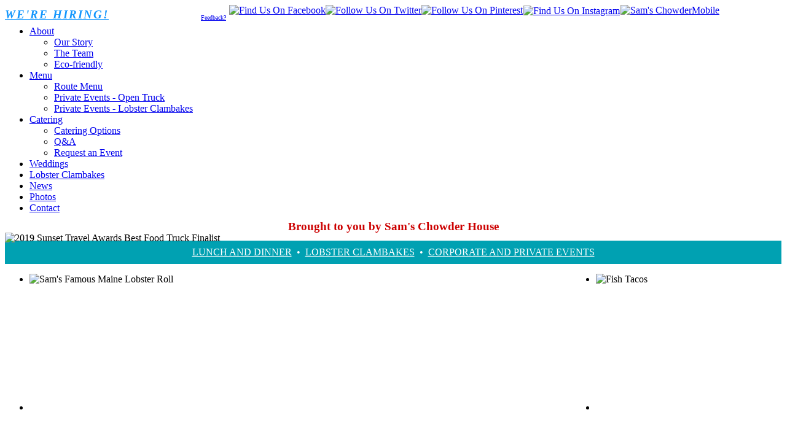

--- FILE ---
content_type: text/html; charset=utf-8
request_url: https://samschowdermobile.com/index.php
body_size: 5666
content:
<!DOCTYPE HTML>
<html lang="en-gb" dir="ltr">

<head>
<meta charset="utf-8" />
<meta http-equiv="X-UA-Compatible" content="IE=edge,chrome=1">
<base href="https://samschowdermobile.com/index.php" />
	<meta name="keywords" content="food truck, mobile catering, San Francisco Bay Area, lobster roll, clam chowder" />
	<meta name="author" content="Super User" />
	<meta http-equiv="content-type" content="text/html; charset=utf-8" />
	<meta name="description" content="San Francisco Bay Area gourmet food truck serving fresh seafood, lobster rolls, clam chowder and more for lunch, dinner, corporate events, private events, community and local event mobile catering." />
	<meta name="generator" content="MYOB" />
	<title>Home</title>
	<link href="/templates/food_truck/favicon.ico" rel="shortcut icon" type="image/vnd.microsoft.icon" />
	<link href="/cache/template/gzip.php?widgetkit-d2dc3f37-1f46b68a.css" rel="stylesheet" type="text/css" />
	<link href="/cache/template/gzip.php?bootstrap-0788852a.css" rel="stylesheet" type="text/css" />
	<script src="/cache/template/gzip.php?jquery.min-99107bea.js" type="text/javascript"></script>
	<script src="/cache/template/gzip.php?jquery-noconflict-290f1ced.js" type="text/javascript"></script>
	<script src="/cache/template/gzip.php?jquery-migrate.min-fa360850.js" type="text/javascript"></script>
	<script src="/cache/template/gzip.php?widgetkit-add8d4e0-ceea1129.js" type="text/javascript"></script>

<link rel="apple-touch-icon-precomposed" href="/templates/food_truck/apple_touch_icon.png" />
<link rel="stylesheet" href="/cache/template/gzip.php?template-3b2fa977.css" />
<script src="/cache/template/gzip.php?template-5811c3d4.js"></script>
<script type="text/javascript" src="/js/rollovers.js"></script>
<script type="text/javascript" src="/js/youtube-embed-with-poster.js"></script>
</head>

<body id="page" class="page sidebar-a-left sidebar-b-left isblog " data-config='{"twitter":0,"plusone":0,"facebook":0}'>

		
	<div class="wrapper">

		<header id="header">

			<div id="toolbar" class="grid-block">

									
								
			</div>

			<div id="headerbar" class="grid-block">
			
								
								<div class="left"><div class="module   deepest">

			
<div>
<div style="float: left; padding: 5px 150px 0 0; letter-spacing: 2px;">
<h3 style="color: #1296fd; margin: 0; padding: 0;"><a href="/contact.html" style="color: #1296fd;"><em>WE'RE HIRING!</em></a></h3>
</div>
<div style="float: left; font-size: 10px; padding: 15px 5px 0 0;"><a href="/feedback.html">Feedback?</a></div>
<div style="float: left;"><a href="http://www.facebook.com/pages/Sams-ChowderMobile/291469569859" target="_blank"><img src="/images/social_facebook_box_blue_32.png" alt="Find Us On Facebook" width="32" height="32" /></a></div>
<div style="float: left;"><a href="http://twitter.com/chowdermobile" target="_blank"><img src="/images/social_twitter_box_blue_bird_32.png" alt="Follow Us On Twitter" width="32" height="32" /></a></div>
<div style="float: left;"><a href="http://pinterest.com/samschowder/sam-s-chowdermobile/" target="_blank"><img src="/images/social_pinterest_box_red_32.png" alt="Follow Us On Pinterest" width="32" height="32" /></a></div>
<div style="float: left;"><a href="http://instagram.com/samschowdermobile" target="_blank"><img src="/images/icon-instagram-2x.png" alt="Find Us On Instagram" width="30" height="30" style="margin: 1px;" /></a></div>
</div>		
</div></div>
								
			</div>
            
            <div id="logo-left" class="grid-block">
				
					
				
<div><a href="/index.php"><img alt="Sam's ChowderMobile" src="/images/logoSamsChowderMobile2014.png" height="156" width="236" /></a></div>								
			</div>

			<div id="menubar" class="grid-block">
				
								<nav id="menu"><ul class="menu menu-dropdown"><li class="level1 item101 parent"><a href="/about/our-story.html" class="level1 parent"><span>About</span></a><div class="dropdown columns1"><div class="dropdown-bg"><div><div class="width100 column"><ul class="nav-child unstyled small level2"><li class="level2 item107"><a href="/about/our-story.html" class="level2"><span>Our Story</span></a></li><li class="level2 item108"><a href="/about/team.html" class="level2"><span>The Team</span></a></li><li class="level2 item109"><a href="/about/eco-friendly.html" class="level2"><span>Eco-friendly</span></a></li></ul></div></div></div></div></li><li class="level1 item111 parent"><a href="/menus.html" class="level1 parent"><span>Menu</span></a><div class="dropdown columns1"><div class="dropdown-bg"><div><div class="width100 column"><ul class="nav-child unstyled small level2"><li class="level2 item193"><a href="/menus.html" class="level2"><span>Route Menu</span></a></li><li class="level2 item194"><a href="/menus/private-event-menu.html" class="level2"><span>Private Events - Open Truck</span></a></li><li class="level2 item199"><a href="/menus/private-event-menu-lobster-clambake.html" class="level2"><span>Private Events - Lobster Clambakes</span></a></li></ul></div></div></div></div></li><li class="level1 item113 parent"><a href="/catering/event-on-sites.html" class="level1 parent"><span>Catering</span></a><div class="dropdown columns1"><div class="dropdown-bg"><div><div class="width100 column"><ul class="nav-child unstyled small level2"><li class="level2 item114"><a href="/catering/event-on-sites.html" class="level2"><span>Catering Options</span></a></li><li class="level2 item116"><a href="/catering/q-and-a.html" class="level2"><span>Q&amp;A</span></a></li><li class="level2 item117"><a href="/catering/request-an-event-form.html" class="level2"><span>Request an Event</span></a></li></ul></div></div></div></div></li><li class="level1 item164"><a href="/weddings.html" class="level1"><span>Weddings</span></a></li><li class="level1 item115"><a href="/lobster-clambakes.html" class="level1"><span>Lobster Clambakes</span></a></li><li class="level1 item118"><a href="/news-and-events.html" class="level1"><span>News</span></a></li><li class="level1 item112"><a href="/photos.html" class="level1"><span>Photos</span></a></li><li class="level1 item119"><a href="/contact.html" class="level1"><span>Contact</span></a></li></ul></nav>
				
								
			</div>
		
					
		</header>

				
				
				<div id="main" class="grid-block">
		
			<div id="maininner" class="grid-box">
			
				
				
								<section id="content" class="grid-block"><div id="system-message-container">
	</div>


<div id="system">

	
	<article class="item">

		
			
		
		<div class="content clearfix">

		
<div class="mobilehide">
<h1 style="color: #cc0000; text-align: center; margin: -5px 0 0 0; line-height: 1.1em;">Brought to you by <a style="text-decoration: none; color: #cc0000;" href="http://www.samschowderhouse.com/">Sam's Chowder House</a></h1>
<!--<p style="text-align: center; font-size: 1.2em; line-height: 1.5em;"><strong>Online ordering is available at <a href="https://www.samschowdermobile.online" target="_blank" rel="noopener">www.samschowdermobile.online</a>, ONLY during the published Chowdermobile hours and locations (see calendar below). Please practice safe social distancing – thank you!</strong></p>--> <!-- BEGIN A-List Best Food Truck winner -->
<div><img src="/images/graphic-2019-sunset-travel-awards-best-food-truck-finalist.gif" alt="2019 Sunset Travel Awards Best Food Truck Finalist" width="685" height="103" /></div>
<!-- END A-List Best Food Truck winner -->
<div style="text-align: center; background-color: #00a1b2; color: #ffffff; padding: 10px; margin-top: -5px;"><a style="color: #ffffff;" href="/menus.html">LUNCH AND DINNER</a> &nbsp;•&nbsp; <a style="color: #ffffff;" href="/lobster-clambakes.html">LOBSTER CLAMBAKES</a> &nbsp;•&nbsp; <a style="color: #ffffff;" href="/catering/event-on-sites.html">CORPORATE AND PRIVATE EVENTS</a></div>
<div>
<div style="width: 342px; float: left; margin-right: 1px;">
<div id="slideshow-3-69704d8707d17" class="wk-slideshow wk-slideshow-default" data-widgetkit="slideshow" data-options='{"style":"default","autoplay":1,"interval":5000,"width":342,"height":"auto","duration":500,"index":0,"order":"default","navigation":0,"buttons":0,"slices":20,"animated":"fade","caption_animation_duration":500}'>
	<div>
		<ul class="slides">

									<li>
				<article class="wk-content clearfix"><img src="/images/slideshow-home/Sams-Lobster-Roll.jpg" alt="Sam's Famous Maine Lobster Roll" width="342" height="205" /></article>
			</li>
												<li>
				<article class="wk-content clearfix"><img src="[data-uri]" data-src="images/slideshow-home/NewEnglandClamChowder.jpg" alt="New England Clam Chowder" width="342" height="205" /></article>
			</li>
												<li>
				<article class="wk-content clearfix"><img src="[data-uri]" data-src="images/slideshow-home/friedCalamari.jpg" alt="Fried Calamari" width="342" height="205" /></article>
			</li>
												<li>
				<article class="wk-content clearfix"><img src="[data-uri]" data-src="images/slideshow-home/photo2PieceFishAndChips.jpg" alt="Fish and Chips" width="342" height="205" /></article>
			</li>
												<li>
				<article class="wk-content clearfix"><img src="[data-uri]" data-src="images/slideshow-home/photoSpicyPopcornShrimp.jpg" alt="Spicy Popcorn Shrimp" width="342" height="205" /></article>
			</li>
								</ul>
				<div class="caption"></div><ul class="captions"><li>Sam's Famous Maine Lobster Roll</li><li>New England Clam Chowder</li><li>Fried Calamari</li><li>Fish and Chips</li><li>Spicy Popcorn Shrimp</li></ul>
	</div>
	</div></div>
<div style="width: 342px; float: right;">
<div id="slideshow-4-69704d87087a0" class="wk-slideshow wk-slideshow-default" data-widgetkit="slideshow" data-options='{"style":"default","autoplay":1,"interval":5000,"width":342,"height":205,"duration":500,"index":0,"order":"default","navigation":0,"buttons":0,"slices":20,"animated":"fade","caption_animation_duration":500}'>
	<div>
		<ul class="slides">

									<li>
				<article class="wk-content clearfix"><img src="/images/slideshow-home/fishTacos.jpg" alt="Fish Tacos" width="342" height="205" /></article>
			</li>
												<li>
				<article class="wk-content clearfix"><img src="[data-uri]" data-src="images/slideshow-home/photoAndouillePoBoy.jpg" alt="Andouille Po' Boy" width="342" height="205" /></article>
			</li>
												<li>
				<article class="wk-content clearfix"><img src="[data-uri]" data-src="images/slideshow-home/photoPoBoyShrimpSandwich.jpg" alt="Fried Shrimp Po' Boy Sandwich" width="342" height="205" /></article>
			</li>
												<li>
				<article class="wk-content clearfix"><img src="[data-uri]" data-src="images/slideshow-home/photoKeyLimePie.jpg" alt="Key Lime Pie" width="342" height="205" /></article>
			</li>
												<li>
				<article class="wk-content clearfix"><img src="[data-uri]" data-src="images/slideshow-home/photoOldBayFries.jpg" alt="Old Bay Fries" width="342" height="205" /></article>
			</li>
												<li>
				<article class="wk-content clearfix"><img src="[data-uri]" data-src="images/slideshow-home/photo-Crab-Cake-with-slaw-and-fries.jpg" alt="Crispy Maryland Style Crab Cake with Old Bay Fries, coleslaw and remoulade" width="342" height="205" /></article>
			</li>
								</ul>
				<div class="caption"></div><ul class="captions"><li>Fish Tacos</li><li>Andouille Po' Boy</li><li>Fried Shrimp Po' Boy</li><li>Key Lime Pie</li><li>Side of Old Bay Fries</li><li>Crispy "Maryland Style" Crab Cake</li></ul>
	</div>
	</div></div>
</div>
<div style="clear: both; padding-top: 25px;">
<div style="float: left; margin-right: 10px; width: 60%;">
<div style="width: 100%; background-color: #cc0000; text-align: left; padding: 6px 15px; margin-bottom: 10px;">
<h2 style="color: #ffffff; margin: 0;">ChowderMobile Calendar</h2>
</div>
<p>Click on the location for more details about each event.</p>
<iframe style="border-width: 0;" src="https://www.google.com/calendar/embed?showTitle=0&amp;showNav=0&amp;showPrint=0&amp;showCalendars=0&amp;showTz=0&amp;mode=AGENDA&amp;height=631&amp;wkst=1&amp;bgcolor=%23FFFFFF&amp;src=samschowdermobile%40gmail.com&amp;color=%23711616&amp;ctz=America%2FLos_Angeles" width="435" height="631" frameborder="0" scrolling="no"></iframe></div>
<div style="float: right;">
<div style="background-color: #cc0000; font-size: 18px; text-align: left; padding: 6px 15px;">
<h2 style="color: #ffffff; margin: 0;">Connect with Us</h2>
</div>
<div><a href="http://www.facebook.com/pages/Sams-ChowderMobile/291469569859" target="_blank" rel="noopener"><img style="margin-bottom: 4px; margin-top: 10px;" src="/images/stories/logoFacebook.gif" alt="find us on Facebook" width="90" height="32" /></a><a href="http://twitter.com/chowdermobile" target="_blank" rel="noopener"><img style="margin-left: 4px; margin-bottom: 4px; margin-top: 10px;" src="/images/stories/logoTwitter.gif" alt="follow us on Twitter" width="85" height="32" /></a><a href="http://instagram.com/samschowdermobile" target="_blank" rel="noopener"><img style="margin-left: 4px; margin-bottom: 4px; margin-top: 10px;" src="/images/icon-instagram.png" alt="Instagram" width="32" height="32" /></a></div>
<div><iframe style="border: none; overflow: hidden;" src="https://www.facebook.com/plugins/page.php?href=https%3A%2F%2Fwww.facebook.com%2Fsamschowdermobile%2F&amp;tabs=timeline&amp;width=240&amp;height=600&amp;small_header=false&amp;adapt_container_width=true&amp;hide_cover=false&amp;show_facepile=true&amp;appId" width="240" height="600" frameborder="0" scrolling="no" allow="encrypted-media"></iframe></div>
</div>
</div>
</div>
<!--BEGIN mobile version -->
<div class="desktophide">
<h1 style="color: #cc0000; text-align: center; margin-top: -30px; font-size: 20px!important; line-height: 1.1em;">Brought to you by <a style="text-decoration: none; color: #cc0000;" href="http://www.samschowderhouse.com/">Sam's Chowder House</a></h1>
<!--<p style="text-align: center; font-size: 1.2em; line-height: 1.5em;"><strong>Online ordering is available at <a href="https://www.samschowdermobile.online" target="_blank" rel="noopener">www.samschowdermobile.online</a>, ONLY during the published Chowdermobile hours and locations (see calendar below). Please practice safe social distancing – thank you!</strong></p>-->
<div style="text-align: center; background-color: #cc0000; color: #ffffff; padding: 10px; margin: 0 0 15px 0;"><a style="color: #ffffff;" href="/menus.html">LUNCH AND DINNER</a> • <a style="color: #ffffff;" href="/lobster-clambakes.html">LOBSTER CLAMBAKES</a> • <a style="color: #ffffff;" href="/catering/event-on-sites.html">CORPORATE AND PRIVATE EVENTS</a></div>
<p>Click on the location for more details about each event.</p>
<iframe class="desktophide" style="border-width: 0;" src="https://www.google.com/calendar/embed?showTitle=0&amp;showNav=0&amp;showPrint=0&amp;showCalendars=0&amp;showTz=0&amp;mode=AGENDA&amp;height=300&amp;wkst=1&amp;bgcolor=%23FFFFFF&amp;src=samschowdermobile%40gmail.com&amp;color=%23711616&amp;ctz=America%2FLos_Angeles" width="240" height="300" frameborder="0" scrolling="no"></iframe>
<div><a href="http://www.facebook.com/pages/Sams-ChowderMobile/291469569859" target="_blank" rel="noopener"><img style="margin-bottom: 4px; margin-top: 10px;" src="/images/stories/logoFacebook.gif" alt="find us on Facebook" width="90" height="32" /></a><a href="http://twitter.com/chowdermobile" target="_blank" rel="noopener"><img style="margin-left: 4px; margin-bottom: 4px; margin-top: 10px;" src="/images/stories/logoTwitter.gif" alt="follow us on Twitter" width="85" height="32" /></a><a href="http://instagram.com/samschowdermobile" target="_blank" rel="noopener"><img style="margin-left: 4px; margin-bottom: 4px; margin-top: 10px;" src="/images/icon-instagram.png" alt="Instagram" width="32" height="32" /></a></div>
<!-- BEGIN A-List Best Food Truck winner -->
<div><img src="/images/graphic-2019-sunset-travel-awards-best-food-truck-finalist.gif" alt="2019 Sunset Travel Awards Best Food Truck Finalist" width="685" height="103" /></div>
<!-- END A-List Best Food Truck winner --></div> 		</div>

										
		
		
			
	</article>

</div></section>
				
				
			</div>
			<!-- maininner end -->
			
						<aside id="sidebar-a" class="grid-box"><div class="grid-box width100 grid-v"><div class="module mod-line no-separator deepest">

			
<div style="margin: 0 auto; text-align: center; font-size: .85em; line-height: 1.3em;"><a href="http://twitter.com/chowdermobile"><img src="/images/stories/twitter-follow-us-148x44.jpg" alt="follow us on Twitter @chowdermobile" width="148" height="44" /><br />Twitter @chowdermobile</a><br /><br /> <a href="https://www.facebook.com/samschowdermobile" target="_blank" rel="noopener"><img src="/images/stories/facebook-find-us-148x44.jpg" alt="Find Us On Facebook" width="148" height="44" /><br />Follow us on Facebook</a><br /><br /> <a href="http://instagram.com/samschowdermobile" target="_blank" rel="noopener"><img src="/images/stories/button-follow-us-on-instagram.png" alt="Follow us on Instagram" width="148" height="44" /><br />Instagram @samschowdermobile<br /></a></div>		
</div></div><div class="grid-box width100 grid-v"><div class="module mod-line no-separator deepest">

			
<!-- BEGIN: Constant Contact Stylish Email Newsletter Form -->
<div style="margin: -15px 0 0 -10px;" align="left">
<div align="center"><form action="http://visitor.constantcontact.com/d.jsp" method="post" name="ccoptin" target="_blank" id="ccoptin" style="margin-bottom: 3;">
<div style="font-weight: bold; font-size: 11px; line-height: 13px; color: #006699;">Join our email list for news &amp; updates</div>
<input name="ea" size="15" type="text" placeholder="email address" aria-label="enter email address" style="margin-top: 3px; font-family: Verdana,Geneva,Arial,Helvetica,sans-serif; font-size: 10px; border: 1px solid #999999; width: 120px; height: 12px; line-height: 13px;" /> <input name="go" type="submit" value="GO" class="submit" style="margin-top: 3px; font-family: Verdana,Arial,Helvetica,sans-serif; font-size: 10px; margin-bottom: 8px;" /> <input name="m" type="hidden" value="1102662752540" /> <input name="p" type="hidden" value="oi" /></form></div>
</div>
<!-- END: Constant Contact Stylish Email Newsletter Form -->		
</div></div><div class="grid-box width100 grid-v"><div class="module mod-line headlines deepest">

			
<h3>HEADLINES...</h3>
<p><a href="/images/stories/DiabloMagazine-LobsterClambake-March2014.pdf" target="_blank">Sam’s ChowderMobile Lobster Clambake at Wente Vineyards</a></p>
<p><a href="/10-news-and-events/39-tlc-best-food-ever-2.html">Watch Sam's ChowderMobile on the Cooking Channel!</a></p>
<p><a href="/10-news-and-events/25-qsr-magazine-top-20-food-trucks.html">"America's Top 20 Food Trucks" picks Sam's ChowderMobile</a></p>
<p><a href="/10-news-and-events/16-cbs-sf-article-dec-2010.html">CBS San Francisco names Sam's ChowderMobile "Best of the Bay Area's Street Food"</a></p>
<p><a href="/10-news-and-events/31-tlc-best-food-ever.html">Sam's ChowderMobile named in TOP TEN FAB FOOD TRUCKS IN AMERICA on TLC's "<strong>Best Food Ever</strong>"</a></p>
<p><a href="/10-news-and-events/27-serious-eats.html">Serious Eats profiles Sam’s ChowderMobile…</a></p>
<p><a href="/10-news-and-events/15-a-quick-bite.html"><em>MercuryNews.com</em> reviews the ChowderMobile's lobster roll and more...</a></p>
<p><a href="/10-news-and-events/26-san-francisco-best-street-food.html"><em>Budget Travel</em> names Sam’s ChowderMobile in San Francisco’s Best Street Food</a></p>		
</div></div><div class="grid-box width100 grid-v"><div class="module mod-line  deepest">

		<h3 class="module-title"><span class="color">RESTAURANT</span> DINING?</h3>	
<div style="font-size: .9em;"><a href="https://www.samschowderhouse.com/index.php">Visit Sam's Chowder House</a></div>		
</div></div><div class="sidebar-bg"></div></aside>
						
			
		</div>
				<!-- main end -->

				
				
				<footer id="footer" class="grid-block">

						
			<div class="module   deepest">

			
<div style="float: right; width: 40%; text-align: right; padding-top: 10px; padding-right: 25px;">&copy;
<script type="text/javascript" aria-label="copyright year">// <![CDATA[
var year = new Date();document.write(year.getFullYear());
// ]]></script>
Sam's ChowderMobile. All rights reserved. <a href="/about/2-uncategorised/13-sitemap.html">Site Map</a><br />Site design and development by <a href="http://www.roguewebworks.com" target="_blank">Rogue Web Works</a>.</div>
<div style="width: 60%; text-align: left; font-size: 14px; line-height: 20px;"><a href="/index.php">Home</a>&nbsp; &bull;&nbsp; <a href="/menus.html">Menu</a>&nbsp; &bull;&nbsp; <a href="/contact.html">Contact Us</a><br /> PO Box 2496, El Granada, CA 94018&nbsp; &bull;&nbsp; (650) 712-1766</div>		
</div>
		</footer>
		
	</div>
	
	<script async src="https://www.googletagmanager.com/gtag/js?id=UA-145383121-1"></script>
<script>
  window.dataLayer = window.dataLayer || [];
  function gtag(){dataLayer.push(arguments);}
  gtag('js', new Date());
 
  gtag('config', 'UA-145383121-1');
</script>	
</body>
</html>

--- FILE ---
content_type: application/javascript
request_url: https://samschowdermobile.com/js/youtube-embed-with-poster.js
body_size: 1168
content:
// JavaScript Document

// poster frame click event
jQuery(document).on('click','.js-videoPoster',function(ev) {
  ev.preventDefault();
  var jQueryposter = jQuery(this);
  var jQuerywrapper = jQueryposter.closest('.js-videoWrapper');
  videoPlay(jQuerywrapper);
});

// play the targeted video (and hide the poster frame)
function videoPlay(jQuerywrapper) {
  var jQueryiframe = jQuerywrapper.find('.js-videoIframe');
  var src = jQueryiframe.data('src');
  // hide poster
  jQuerywrapper.addClass('videoWrapperActive');
  // add iframe src in, starting the video
  jQueryiframe.attr('src',src);
}

// stop the targeted/all videos (and re-instate the poster frames)
function videoStop(jQuerywrapper) {
  // if we're stopping all videos on page
  if (!jQuerywrapper) {
    var jQuerywrapper = jQuery('.js-videoWrapper');
    var jQueryiframe = jQuery('.js-videoIframe');
  // if we're stopping a particular video
  } else {
    var jQueryiframe = jQuerywrapper.find('.js-videoIframe');
  }
  // reveal poster
  jQuerywrapper.removeClass('videoWrapperActive');
  // remove youtube link, stopping the video from playing in the background
  jQueryiframe.attr('src','');
}